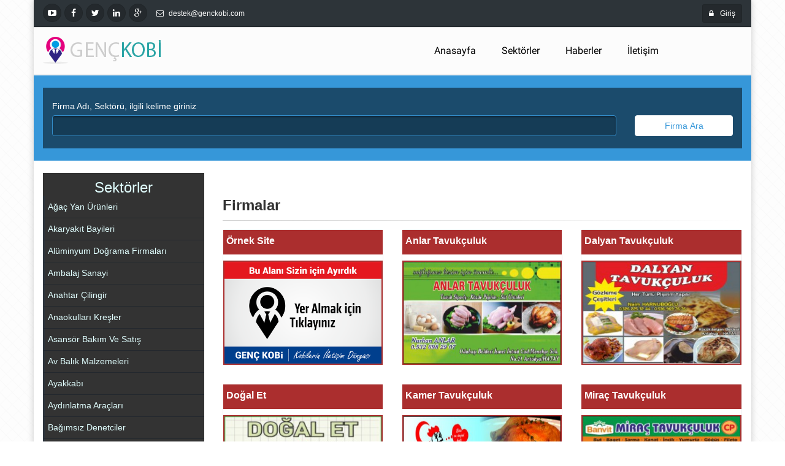

--- FILE ---
content_type: text/html; charset=UTF-8
request_url: https://hatay.genckobi.com/sektor/tavuk-ve-yumurta-satisi
body_size: 8967
content:
<!-- il id31--><!DOCTYPE html>
<!--[if IE 8]> <html lang="tr" class="ie8 no-js"> <![endif]-->
<!--[if IE 9]> <html lang="tr" class="ie9 no-js"> <![endif]-->
<!--[if !IE]><!-->
<html lang="tr">
<!--<![endif]-->
<head>
    <meta charset="utf-8">
    <meta http-equiv="Content-type" content="text/html; charset=utf-8" />

    <!-- Mobile Meta -->
    <meta name="viewport" content="width=device-width, initial-scale=1.0">
    <title>
        Hatay Tavuk Ve Yumurta Satışı
 | Gençkobi - Genckobi
    </title>
    <meta name="keywords" content="tavuk satışı hatay, tavuk çiftlikleri hatay, yumurta üretim hatay, yumurta satış hatay, hatay yumurtacılar, hatay tavuk satış">
<meta name="description" content="tavuk satışı hatay, tavuk çiftlikleri hatay, yumurta üretim hatay, yumurta satış hatay, hatay yumurtacılar, hatay tavuk satış">
<style>
  .low {
    text-transform: lowercase;
  }
</style>

    <meta name="author" content="genckobi">


    <!-- the project core CSS file -->
<link href="https://hatay.genckobi.com/assets/frontend/css/site.min.css" rel="stylesheet" type="text/css"/>

        <link rel="apple-touch-icon" sizes="180x180" href="https://hatay.genckobi.com/apple-touch-icon.png">
    <link rel="icon" type="image/png" sizes="32x32" href="https://hatay.genckobi.com/favicon-32x32.png">
    <link rel="icon" type="image/png" sizes="16x16" href="https://hatay.genckobi.com/favicon-16x16.png">
    <link rel="manifest" href="https://hatay.genckobi.com/manifest.json">
    <meta name="theme-color" content="#ffffff">
    

</head>
<body class="front-page transparent-header boxed pattern-1"
>

<!-- Bootstrap core CSS -->
<link href="https://hatay.genckobi.com/assets/frontend/css/bootstrap.min.css" rel="stylesheet" />
<!-- Font Awesome CSS -->
<link href="https://hatay.genckobi.com/assets/frontend/fonts/font-awesome/css/font-awesome.css" rel="stylesheet" />
<!-- Plugins -->
<link href="https://hatay.genckobi.com/assets/frontend/plugins/magnific-popup/magnific-popup.css" rel="stylesheet" />
<link href="https://hatay.genckobi.com/assets/frontend/plugins/rs-plugin/css/settings.min.css" rel="stylesheet" />
<link href="https://hatay.genckobi.com/assets/frontend/css/animations.css" rel="stylesheet" />
<link href="https://hatay.genckobi.com/assets/frontend/plugins/owl-carousel/owl.carousel.css" rel="stylesheet" />
<link href="https://hatay.genckobi.com/assets/frontend/plugins/owl-carousel/owl.transitions.css" rel="stylesheet" />
<link href="https://hatay.genckobi.com/assets/frontend/plugins/hover/hover-min.css" rel="stylesheet" />
<link href="https://hatay.genckobi.com/assets/frontend/css/skins/blue.css" rel="stylesheet" type="text/css"/>
<link href="https://hatay.genckobi.com/assets/frontend/css/custom.css" rel="stylesheet" type="text/css"/>

    <!-- page wrapper -->
    <div class="page-wrapper">
        <!-- header-container -->
        <div class="header-container">
            <!-- header-top start -->
<div class="header-top dark ">
    <div class="container">
        <div class="row">
            <div class="col-xs-3 col-sm-6 col-md-9">
                <!-- header-top-first start -->
                <div class="header-top-first clearfix">
                    <ul class="social-links circle small clearfix hidden-xs">
                        <li class="youtube"><a href="https://www.youtube.com/channel/UCINUAk_mEIj6cXGIzDl_GcQ" target="_blank"><i class="fa fa-youtube-play"></i></a></li>
                        <li class="facebook"><a href="https://www.facebook.com/genckobi/" target="_blank"><i class="fa fa-facebook"></i></a></li>
                        <li class="twitter"><a href="#"><i class="fa fa-twitter"></i></a></li>
                        <li class="linkedin"><a href="#"><i class="fa fa-linkedin"></i></a></li>
                        <li class="googleplus"><a href="#"><i class="fa fa-google-plus"></i></a></li>
                    </ul>
                    <div class="social-links hidden-lg hidden-md hidden-sm circle small">
                        <div class="btn-group dropdown">
                            <button type="button" class="btn dropdown-toggle" data-toggle="dropdown"><i class="fa fa-share-alt"></i></button>
                            <ul class="dropdown-menu dropdown-animation">
                                <li class="youtube"><a href="https://www.youtube.com/channel/UCINUAk_mEIj6cXGIzDl_GcQ" target="_blank"><i class="fa fa-youtube-play"></i></a></li>
                                <li class="facebook"><a href="https://www.facebook.com/genckobi/" target="_blank"><i class="fa fa-facebook"></i></a></li>
                                <li class="twitter"><a href="#"><i class="fa fa-twitter"></i></a></li>
                                <li class="linkedin"><a href="#"><i class="fa fa-linkedin"></i></a></li>
                                <li class="googleplus"><a href="#"><i class="fa fa-google-plus"></i></a></li>
                            </ul>
                        </div>
                    </div>
                    <ul class="list-inline hidden-sm hidden-xs">
                        <!--<li><i class="fa fa-phone pr-5 pl-10"></i>+90 850 885 1490</li>-->
                        <li><i class="fa fa-envelope-o pr-5 pl-10"></i> <a href="/cdn-cgi/l/email-protection" class="__cf_email__" data-cfemail="84e0e1f7f0e1efc4e3e1eae7efebe6edaae7ebe9">[email&#160;protected]</a></li>
                    </ul>
                </div>
                <!-- header-top-first end -->
            </div>

            <div class="col-xs-9 col-sm-6 col-md-3">

                <!-- header-top-second start -->
                <div id="header-top-second"  class="clearfix">
                    <!-- header top dropdowns start -->
                    <div class="header-top-dropdown text-right">
                                                                                
                            <div class="btn-group dropdown">
                                <button type="button" class="btn dropdown-toggle btn-default btn-sm" data-toggle="dropdown"><i class="fa fa-lock pr-10"></i>Giriş</button>
                                <ul class="dropdown-menu dropdown-menu-right dropdown-animation">
                                    <li>
                                        <form class="login-form margin-clear" role="form" method="POST" action="/auth/login">
                                            <input type="hidden" name="_token" value="HEJ6YeJW2nyX60pJ8kNsLbQ6MWuqh662xmjBypJ4">
                                            <div class="form-group has-feedback">
                                                <label class="control-label">Kullanıcı Adı</label>
                                                <input type="text" class="form-control" id="email" name="email" placeholder="Cep Telefonu veya Email">
                                                <i class="fa fa-user form-control-feedback"></i>
                                            </div>
                                            <div class="form-group has-feedback">
                                                <label class="control-label">Şifre</label>
                                                <input type="password" class="form-control" id="password" name="password" autocomplete="off">
                                                <i class="fa fa-lock form-control-feedback"></i>
                                            </div>
                                            <button type="submit" class="btn btn-gray btn-sm">Giriş</button>
                                            <ul>
                                                <li><a href="/password/email">Şifremi Unuttum ?</a></li>
                                            </ul>
                                        </form>
                                    </li>
                                </ul>
                            </div>
                                            </div>
                </div>
            </div>
        </div>
    </div>
</div>
            <!-- header start -->
<header class="header  fixed   clearfix">
	<div class="container">
		<div class="row">
			<div class="col-md-3">
				<div class="header-left clearfix">
					<!-- logo -->
					<div id="logo" class="logo">
						<a href="https://hatay.genckobi.com"><img id="logo_img" src="https://hatay.genckobi.com/assets/frontend/img/logo_v1.png" alt="Genç Kobi"></a>
					</div>
				</div>
			</div>
			<div class="col-md-9">
				<!-- header-right start -->
				<div class="header-right clearfix">
					<div class="main-navigation  animated with-dropdown-buttons">
        				<!-- navbar start -->
<nav class="navbar navbar-default" role="navigation">
    <div class="container-fluid">

        <!-- Toggle get grouped for better mobile display -->
        <div class="navbar-header">
            <button type="button" class="navbar-toggle" data-toggle="collapse" data-target="#navbar-collapse-1">
                <span class="sr-only">Menü</span>
                <span class="icon-bar"></span>
                <span class="icon-bar"></span>
                <span class="icon-bar"></span>
            </button>
        </div>

        <!-- Collect the nav links, forms, and other content for toggling -->
        <div class="collapse navbar-collapse" id="navbar-collapse-1">

            <!-- main-menu -->
            <ul class="nav navbar-nav navbar-right">
                <li><a href="https://hatay.genckobi.com">Anasayfa</a></li>
                <!--<li><a href="#">Hakkımızda</a></li>-->
                <li><a href="https://hatay.genckobi.com/sektorler">Sektörler</a></li>
                <li><a href="https://hatay.genckobi.com/haberler">Haberler</a></li>
                <li><a href="https://hatay.genckobi.com/iletisim">İletişim</a></li>
            </ul>
            <!-- main-menu end -->
        </div>
    </div>
</nav>
					</div>
				</div>
			</div>
		</div>
	</div>
</header>        </div>
        <div id="page-start"></div>
        <section class="section default-bg clearfix">
	<div class="container">
		<div class="row">
			<div class="col-md-12">
				<div class="dark-translucent-bg section">
					<!-- filters start -->
					<div class="sorting-filters text-center mb-20">
                              <form class="form-inline" role="search" action="https://hatay.genckobi.com/ara">
							<div class="form-group col-md-10">
								<label>Firma Adı, Sektörü, ilgili kelime giriniz</label>
								<div class="row grid-space-10">
									<div class="col-md-12">
										<input type="text" name="q" class="form-control" value="">
									</div>
								</div>
							</div>
							<div class="form-group col-md-2">
                                        <button type="submit" class="btn btn-default">Firma Ara</button>
							</div>
						</form>
					</div>
				</div>
			</div>
		</div>
	</div>
</section>
        <section class="main-container">
            <div class="container">
                <div class="row">

                    <div class="col-md-4 col-lg-3">
                        <div class="sidebar">
                            <div class="nav-side-menu">
    <div class="brand">Sektörler</div>
    <i class="fa fa-bars fa-2x toggle-btn" data-toggle="collapse" data-target="#menu-content"></i>

    <div class="menu-list">
    	<ul id="menu-content" class="menu-content collapse out">
    		<ul class="list-group margin-bottom-25 sidebar-menu"><li><a href="https://hatay.genckobi.com/sektor/agac-yan-urunleri">Ağaç Yan Ürünleri</a></li><li><a href="https://hatay.genckobi.com/sektor/akaryakit-bayileri">Akaryakıt Bayileri </a></li><li><a href="https://hatay.genckobi.com/sektor/aluminyum-dograma-firmalari">Alüminyum Doğrama Firmaları</a></li><li><a href="https://hatay.genckobi.com/sektor/ambalaj-sanayi">Ambalaj Sanayi </a></li><li><a href="https://hatay.genckobi.com/sektor/anahtar-cilingir">Anahtar Çilingir</a></li><li><a href="https://hatay.genckobi.com/sektor/anaokullari-kresler">Anaokulları  Kreşler </a></li><li><a href="https://hatay.genckobi.com/sektor/asansor-bakim-ve-satis">Asansör Bakım Ve Satış </a></li><li><a href="https://hatay.genckobi.com/sektor/av-balik-malzemeleri">Av Balık Malzemeleri</a></li><li><a href="https://hatay.genckobi.com/sektor/ayakkabi">Ayakkabı </a></li><li><a href="https://hatay.genckobi.com/sektor/aydinlatma-araclari">Aydınlatma Araçları</a></li><li><a href="https://hatay.genckobi.com/sektor/bagimsiz-denetciler">Bağımsız Denetciler </a></li><li><a href="https://hatay.genckobi.com/sektor/baharatcilar">Baharatçılar</a></li><li><a href="https://hatay.genckobi.com/sektor/bakkallar">Bakkallar</a></li><li><a href="https://hatay.genckobi.com/sektor/bal-ve-aricilik">Bal Ve Arıcılık</a></li><li><a href="https://hatay.genckobi.com/sektor/balikcilar">Balıkçılar</a></li><li><a href="https://hatay.genckobi.com/sektor/bankalar">Bankalar </a></li><li><a href="https://hatay.genckobi.com/sektor/basin-yayin-organlari">Basın Yayın Organları</a></li><li><a href="https://hatay.genckobi.com/sektor/berberler">Berberler </a></li><li><a href="https://hatay.genckobi.com/sektor/beyaz-esya-bakim-onarim-servisleri">Beyaz Eşya Bakım Onarım Servisleri</a></li><li><a href="https://hatay.genckobi.com/sektor/beyaz-esya-satis-firmalari">Beyaz Eşya Satış Firmaları</a></li><li><a href="https://hatay.genckobi.com/sektor/bilgisayar">Bilgisayar </a></li><li><a href="https://hatay.genckobi.com/sektor/birahaneler">Birahaneler</a></li><li><a href="https://hatay.genckobi.com/sektor/bisiklet-ve-motorsiklet">Bisiklet Ve Motorsiklet </a></li><li><a href="https://hatay.genckobi.com/sektor/boru-imalat-satis">Boru İmalat Satış</a></li><li><a href="https://hatay.genckobi.com/sektor/boya-satis">Boya Satış</a></li><li><a href="https://hatay.genckobi.com/sektor/branda-ve-cadir">Branda Ve Çadır</a></li><li><a href="https://hatay.genckobi.com/sektor/bufeler-ve-tekel-bayileri">Büfeler Ve Tekel Bayileri</a></li><li><a href="https://hatay.genckobi.com/sektor/buro-makina">Büro Makina</a></li><li><a href="https://hatay.genckobi.com/sektor/buro-mobilyalari-imalat-satis">Büro Mobilyaları İmalat Satış</a></li><li><a href="https://hatay.genckobi.com/sektor/buz-imalat-ve-satisi">Buz İmalat Ve Satışı</a></li><li><a href="https://hatay.genckobi.com/sektor/cam-ve-cerceve">Cam Ve Çerçeve </a></li><li><a href="https://hatay.genckobi.com/sektor/canta-ve-bavul-imalati">Çanta Ve Bavul İmalatı </a></li><li><a href="https://hatay.genckobi.com/sektor/cati-oluk-firmalari">Çatı Oluk Firmaları</a></li><li><a href="https://hatay.genckobi.com/sektor/cay-bahceleri-ve-kiraathaneler">Çay Bahçeleri ve Kıraathaneler </a></li><li><a href="https://hatay.genckobi.com/sektor/celik-imalat-ve-satisi">Çelik İmalat Ve Satışı</a></li><li><a href="https://hatay.genckobi.com/sektor/celik-kapi-imalat-ve-satisi">Çelik Kapı İmalat Ve Satışı</a></li><li><a href="https://hatay.genckobi.com/sektor/cevre-proje-muhendislik-isleri">Çevre Proje Mühendislik İşleri</a></li><li><a href="https://hatay.genckobi.com/sektor/ceyiz-ve-nakis-isleri">Çeyiz Ve Nakış İşleri </a></li><li><a href="https://hatay.genckobi.com/sektor/cicekciler">Çiçekciler </a></li><li><a href="https://hatay.genckobi.com/sektor/cimento-fabrikalari-ve-saticilari">Çimento Fabrikaları Ve Satıcıları</a></li><li><a href="https://hatay.genckobi.com/sektor/cocuk-ve-bebe-giyim-magazalar">Çocuk Ve Bebe Giyim Mağazalar</a></li><li><a href="https://hatay.genckobi.com/sektor/dalgic-pompacilar">Dalgıç Pompacılar</a></li><li><a href="https://hatay.genckobi.com/sektor/demir-ve-celik-isleri">Demir Ve Çelik İşleri</a></li><li><a href="https://hatay.genckobi.com/sektor/deri-ve-deri-urunleri">Deri Ve Deri Ürünleri</a></li><li><a href="https://hatay.genckobi.com/sektor/dernek-ve-vakiflar">Dernek Ve Vakıflar</a></li><li><a href="https://hatay.genckobi.com/sektor/dersaneler-ve-kurslar">Dersaneler Ve Kurslar </a></li><li><a href="https://hatay.genckobi.com/sektor/dis-depolari">Diş Depoları</a></li><li><a href="https://hatay.genckobi.com/sektor/dis-hekimleri">Diş Hekimleri</a></li><li><a href="https://hatay.genckobi.com/sektor/dis-protez-laboratuvarlari">Diş Protez Laboratuvarları</a></li><li><a href="https://hatay.genckobi.com/sektor/doktorlar">Doktorlar</a></li><li><a href="https://hatay.genckobi.com/sektor/dugun-salonlari">Düğün Salonları </a></li><li><a href="https://hatay.genckobi.com/sektor/eczaneler">Eczaneler</a></li><li><a href="https://hatay.genckobi.com/sektor/elektrik-malzemeleri-imalat-satis">Elektrik Malzemeleri İmalat Satış</a></li><li><a href="https://hatay.genckobi.com/sektor/elektrik-motorlari-bobinaj">Elektrik Motorları Bobinaj</a></li><li><a href="https://hatay.genckobi.com/sektor/elektrik-proje-muhendislik">Elektrik Proje Mühendislik</a></li><li><a href="https://hatay.genckobi.com/sektor/elektrik-tesisat-ve-onarim-isleri">Elektrik Tesisat Ve Onarım İşleri</a></li><li><a href="https://hatay.genckobi.com/sektor/elektronik-arac-satis-firmalari">Elektronik Araç Satış Firmaları</a></li><li><a href="https://hatay.genckobi.com/sektor/elektronik-araclar-servis-onarim">Elektronik Araçlar Servis Onarım</a></li><li><a href="https://hatay.genckobi.com/sektor/emlak">Emlak </a></li><li><a href="https://hatay.genckobi.com/sektor/endustriyel-mutfak">Endüstriyel Mutfak</a></li><li><a href="https://hatay.genckobi.com/sektor/findik-fabrikalari">Fındık Fabrikaları</a></li><li><a href="https://hatay.genckobi.com/sektor/firinlar-ve-ekmek-fabrikalari">Fırınlar Ve Ekmek Fabrikaları</a></li><li><a href="https://hatay.genckobi.com/sektor/fistik-satis-firmalari">Fıstık Satış Firmaları</a></li><li><a href="https://hatay.genckobi.com/sektor/fotograf-studyolari">Fotoğraf Stüdyoları </a></li><li><a href="https://hatay.genckobi.com/sektor/garaj-kepenk-kapilari">Garaj Kepenk Kapıları</a></li><li><a href="https://hatay.genckobi.com/sektor/gelinlik-satis-magazalari">Gelinlik Satış Mağazaları</a></li><li><a href="https://hatay.genckobi.com/sektor/gida-toptancilari-ve-sanayi">Gıda Toptancıları ve Sanayi </a></li><li><a href="https://hatay.genckobi.com/sektor/giyim-magazalari">Giyim Mağazaları</a></li><li><a href="https://hatay.genckobi.com/sektor/gozluk-satis-magazalari">Gözlük Satış Mağazaları </a></li><li><a href="https://hatay.genckobi.com/sektor/gunes-enerji-sistemleri">Güneş Enerji Sistemleri </a></li><li><a href="https://hatay.genckobi.com/sektor/guvenlik-sirketleri">Güvenlik Şirketleri </a></li><li><a href="https://hatay.genckobi.com/sektor/guzel-sanatlar">Güzel Sanatlar </a></li><li><a href="https://hatay.genckobi.com/sektor/guzellik-salonlari">Güzellik Salonları </a></li><li><a href="https://hatay.genckobi.com/sektor/hac-ve-umre-malzemeleri">Hac ve Umre Malzemeleri </a></li><li><a href="https://hatay.genckobi.com/sektor/hafriyatcilar">Hafriyatçılar</a></li><li><a href="https://hatay.genckobi.com/sektor/hali-sahalar">Halı Sahalar </a></li><li><a href="https://hatay.genckobi.com/sektor/hali-ve-kilim">Halı Ve Kilim </a></li><li><a href="https://hatay.genckobi.com/sektor/hali-yikama-fabrikalari">Halı Yıkama Fabrikaları </a></li><li><a href="https://hatay.genckobi.com/sektor/hamam-ve-masaj-salonlari">Hamam Ve Masaj Salonları</a></li><li><a href="https://hatay.genckobi.com/sektor/harita-ve-muhendislik-isleri">Harita Ve Mühendislik İşleri</a></li><li><a href="https://hatay.genckobi.com/sektor/hazir-beton">Hazır Beton</a></li><li><a href="https://hatay.genckobi.com/sektor/hediyelik-esya">Hediyelik Eşya </a></li><li><a href="https://hatay.genckobi.com/sektor/hidrolik-sistem-ve-ekipmanlari">Hidrolik Sistem Ve Ekipmanları </a></li><li><a href="https://hatay.genckobi.com/sektor/hirdavatcilar">Hırdavatçılar </a></li><li><a href="https://hatay.genckobi.com/sektor/hurdacilar">Hurdacılar </a></li><li><a href="https://hatay.genckobi.com/sektor/ic-giyim">İç Giyim</a></li><li><a href="https://hatay.genckobi.com/sektor/ic-mimarlik-ve-dekorasyon">İç Mimarlık Ve Dekorasyon</a></li><li><a href="https://hatay.genckobi.com/sektor/iklimlendirme-sistemleri">İklimlendirme Sistemleri </a></li><li><a href="https://hatay.genckobi.com/sektor/ilaclama-sirketleri">İlaçlama Şirketleri</a></li><li><a href="https://hatay.genckobi.com/sektor/insaat-malzemeleri">İnşaat Malzemeleri</a></li><li><a href="https://hatay.genckobi.com/sektor/insaat-muteahhitleri">İnşaat Müteahhitleri</a></li><li><a href="https://hatay.genckobi.com/sektor/insaat-proje-muhendislik">İnşaat Proje Mühendislik</a></li><li><a href="https://hatay.genckobi.com/sektor/insaat-sirketleri">İnşaat Şirketleri</a></li><li><a href="https://hatay.genckobi.com/sektor/is-elbiseleri">İş Elbiseleri </a></li><li><a href="https://hatay.genckobi.com/sektor/is-guvenligi">İş Güvenliği</a></li><li><a href="https://hatay.genckobi.com/sektor/is-makinalari">İş Makinaları</a></li><li><a href="https://hatay.genckobi.com/sektor/isitma-sogutma-dogalgaz-sistemleri">Isıtma  Soğutma Doğalgaz Sistemleri </a></li><li><a href="https://hatay.genckobi.com/sektor/ithalat-ve-ihracat-firmalari">İthalat ve İhracat Firmaları </a></li><li><a href="https://hatay.genckobi.com/sektor/izolasyon-ve-malzemeleri">İzolasyon Ve Malzemeleri</a></li><li><a href="https://hatay.genckobi.com/sektor/jeoloji-ve-muhendislik">Jeoloji ve Mühendislik </a></li><li><a href="https://hatay.genckobi.com/sektor/kargo-tasimaciligi">Kargo Taşımacılığı </a></li><li><a href="https://hatay.genckobi.com/sektor/kasaplar">Kasaplar</a></li><li><a href="https://hatay.genckobi.com/sektor/kimya-sanayi">Kimya Sanayi </a></li><li><a href="https://hatay.genckobi.com/sektor/kirtasiye-ve-kitapevleri">Kırtasiye Ve Kitapevleri </a></li><li><a href="https://hatay.genckobi.com/sektor/komur-ve-odun-satis-depolari">Kömür Ve Odun Satış Depoları</a></li><li><a href="https://hatay.genckobi.com/sektor/kuaforler">Kuaförler </a></li><li><a href="https://hatay.genckobi.com/sektor/kumlama">Kumlama</a></li><li><a href="https://hatay.genckobi.com/sektor/kuru-temizleme-firmalari">Kuru Temizleme Firmaları </a></li><li><a href="https://hatay.genckobi.com/sektor/kuruyemis-ve-kurukahveciler">Kuruyemiş Ve Kurukahveciler</a></li><li><a href="https://hatay.genckobi.com/sektor/kuyumcu-ve-sarraflar">Kuyumcu Ve Sarraflar </a></li><li><a href="https://hatay.genckobi.com/sektor/laminat-parke">Laminat Parke </a></li><li><a href="https://hatay.genckobi.com/sektor/liman-isletmeleri">Liman İşletmeleri </a></li><li><a href="https://hatay.genckobi.com/sektor/lokantalar-ve-restaurantlar">Lokantalar Ve Restaurantlar</a></li><li><a href="https://hatay.genckobi.com/sektor/maden-sanayi">Maden Sanayi</a></li><li><a href="https://hatay.genckobi.com/sektor/makina-imalat-sanayi">Makina İmalat Sanayi</a></li><li><a href="https://hatay.genckobi.com/sektor/makina-proje-ve-muhendislik">Makina Proje Ve Mühendislik </a></li><li><a href="https://hatay.genckobi.com/sektor/manifatura">Manifatura</a></li><li><a href="https://hatay.genckobi.com/sektor/marketler-ve-supermarketler">Marketler Ve Süpermarketler</a></li><li><a href="https://hatay.genckobi.com/sektor/matbaalar">Matbaalar </a></li><li><a href="https://hatay.genckobi.com/sektor/mefrusat-ve-perde">Mefruşat Ve Perde </a></li><li><a href="https://hatay.genckobi.com/sektor/mermer-sanayi">Mermer Sanayi</a></li><li><a href="https://hatay.genckobi.com/sektor/mesrubat-imalat-ve-satisi">Meşrubat İmalat Ve Satışı</a></li><li><a href="https://hatay.genckobi.com/sektor/metal-isleri-imalat-ve-satis">Metal İşleri İmalat Ve Satış</a></li><li><a href="https://hatay.genckobi.com/sektor/mobilya-doseme">Mobilya Döşeme</a></li><li><a href="https://hatay.genckobi.com/sektor/mobilya-imalat-ve-satisi">Mobilya İmalat Ve Satışı</a></li><li><a href="https://hatay.genckobi.com/sektor/mobilya-satis-magazalari">Mobilya Satış Magazaları</a></li><li><a href="https://hatay.genckobi.com/sektor/moda-evleri">Moda Evleri</a></li><li><a href="https://hatay.genckobi.com/sektor/motor-yenileme">Motor Yenileme </a></li><li><a href="https://hatay.genckobi.com/sektor/muhtarlar">Muhtarlar</a></li><li><a href="https://hatay.genckobi.com/sektor/muzik-aletleri">Müzik Aletleri </a></li><li><a href="https://hatay.genckobi.com/sektor/nakliyat-sirketleri">Nakliyat Şirketleri</a></li><li><a href="https://hatay.genckobi.com/sektor/ogrenci-servisleri">Öğrenci  Servisleri </a></li><li><a href="https://hatay.genckobi.com/sektor/ogrenci-yurtlari">Öğrenci Yurtları </a></li><li><a href="https://hatay.genckobi.com/sektor/organizasyon-sirketleri">Organizasyon Şirketleri </a></li><li><a href="https://hatay.genckobi.com/sektor/oteller-ve-konaklama">Oteller Ve Konaklama </a></li><li><a href="https://hatay.genckobi.com/sektor/oto-aksesuar">Oto Aksesuar</a></li><li><a href="https://hatay.genckobi.com/sektor/oto-akuculer">Oto Akücüler</a></li><li><a href="https://hatay.genckobi.com/sektor/oto-balata">Oto Balata</a></li><li><a href="https://hatay.genckobi.com/sektor/oto-camcilar">Oto Camcılar</a></li><li><a href="https://hatay.genckobi.com/sektor/oto-dosemecileri">Oto Döşemecileri</a></li><li><a href="https://hatay.genckobi.com/sektor/oto-eksoz">Oto Eksoz</a></li><li><a href="https://hatay.genckobi.com/sektor/oto-ekspertiz">Oto Ekspertiz</a></li><li><a href="https://hatay.genckobi.com/sektor/oto-elektrikciler">Oto Elektrikçiler</a></li><li><a href="https://hatay.genckobi.com/sektor/oto-filtre">Oto Filtre </a></li><li><a href="https://hatay.genckobi.com/sektor/oto-fren-ve-balata">Oto Fren Ve Balata</a></li><li><a href="https://hatay.genckobi.com/sektor/oto-kaporta-ve-boya">Oto Kaporta Ve Boya</a></li><li><a href="https://hatay.genckobi.com/sektor/oto-karoser">Oto Karoser</a></li><li><a href="https://hatay.genckobi.com/sektor/oto-kiralama">Oto Kiralama</a></li><li><a href="https://hatay.genckobi.com/sektor/oto-kurtarma-firmalari">Oto Kurtarma Firmaları</a></li><li><a href="https://hatay.genckobi.com/sektor/oto-lastik-satis-ve-tamir">Oto Lastik Satış Ve Tamir</a></li><li><a href="https://hatay.genckobi.com/sektor/oto-makas-ve-sase">Oto Makas Ve Şase</a></li><li><a href="https://hatay.genckobi.com/sektor/oto-park-ve-garajlar">Oto Park Ve Garajlar</a></li><li><a href="https://hatay.genckobi.com/sektor/oto-pompa-ve-enjektor">Oto Pompa Ve Enjektör</a></li><li><a href="https://hatay.genckobi.com/sektor/oto-radyator">Oto Radyatör</a></li><li><a href="https://hatay.genckobi.com/sektor/oto-rot-balans">Oto Rot Balans</a></li><li><a href="https://hatay.genckobi.com/sektor/oto-rulman">Oto Rulman</a></li><li><a href="https://hatay.genckobi.com/sektor/oto-servis-ve-tamirciler">Oto Servis Ve Tamirciler</a></li><li><a href="https://hatay.genckobi.com/sektor/oto-yedek-parca-imalat-ve-satisi">Oto Yedek Parça İmalat Ve Satışı</a></li><li><a href="https://hatay.genckobi.com/sektor/oto-yetkili-satici-ve-galeriler">Oto Yetkili Satıcı ve Galeriler </a></li><li><a href="https://hatay.genckobi.com/sektor/oto-yikama-ve-yaglama">Oto Yıkama Ve Yağlama</a></li><li><a href="https://hatay.genckobi.com/sektor/otobus-isletmeleri">Otobüs İşletmeleri </a></li><li><a href="https://hatay.genckobi.com/sektor/otogaz-sistemleri">Otogaz Sistemleri</a></li><li><a href="https://hatay.genckobi.com/sektor/oyun-salonlari-ve-internet-kafeler">Oyun Salonları Ve İnternet Kafeler</a></li><li><a href="https://hatay.genckobi.com/sektor/oyuncak-satis-magazalari">Oyuncak Satış Mağazaları </a></li><li><a href="https://hatay.genckobi.com/sektor/ozel-okullar">Özel Okullar </a></li><li><a href="https://hatay.genckobi.com/sektor/parfumeri-ve-kozmetik">Parfümeri Ve Kozmetik </a></li><li><a href="https://hatay.genckobi.com/sektor/pastaneler-ve-kafeteryalar">Pastaneler Ve Kafeteryalar</a></li><li><a href="https://hatay.genckobi.com/sektor/pazarlama-sirketleri">Pazarlama Şirketleri </a></li><li><a href="https://hatay.genckobi.com/sektor/pet-shop">Pet Shop</a></li><li><a href="https://hatay.genckobi.com/sektor/plastik-dograma-ve-pencere">Plastik Doğrama Ve Pencere</a></li><li><a href="https://hatay.genckobi.com/sektor/plastik-urunler-imalat-ve-satisi">Plastik Ürünler İmalat ve Satışı</a></li><li><a href="https://hatay.genckobi.com/sektor/prefabrik-yapilar-ve-ekipmanlar">Prefabrik Yapılar ve Ekipmanlar</a></li><li><a href="https://hatay.genckobi.com/sektor/psikologlar-ve-psikiyatristler">Psikologlar ve Psikiyatristler</a></li><li><a href="https://hatay.genckobi.com/sektor/reklam-tabela">Reklam Tabela</a></li><li><a href="https://hatay.genckobi.com/sektor/saatciler">Saatçiler</a></li><li><a href="https://hatay.genckobi.com/sektor/saglik-hizmetleri">Sağlık Hizmetleri</a></li><li><a href="https://hatay.genckobi.com/sektor/sarkuteriler">Şarküteriler</a></li><li><a href="https://hatay.genckobi.com/sektor/sebze-ve-meyve-komisyonculari">Sebze Ve Meyve Komisyoncuları</a></li><li><a href="https://hatay.genckobi.com/sektor/sehir-planlamacilar">Şehir Planlamacılar</a></li><li><a href="https://hatay.genckobi.com/sektor/sekerleme-biskuvi-cikolata">Şekerleme Bisküvi Çikolata</a></li><li><a href="https://hatay.genckobi.com/sektor/sendikalar">Sendikalar</a></li><li><a href="https://hatay.genckobi.com/sektor/serbest-muhasebeci-mali-musavirler">Serbest Muhasebeci Mali Müşavirler</a></li><li><a href="https://hatay.genckobi.com/sektor/sigorta-acenteleri">Sigorta Acenteleri</a></li><li><a href="https://hatay.genckobi.com/sektor/sihhi-tesisat">Sıhhi Tesisat </a></li><li><a href="https://hatay.genckobi.com/sektor/sinema-salonlari">Sinema Salonları </a></li><li><a href="https://hatay.genckobi.com/sektor/soba-imalat-ve-satis">Soba İmalat ve Satış</a></li><li><a href="https://hatay.genckobi.com/sektor/soguk-hava-depolari">Soğuk Hava Depoları </a></li><li><a href="https://hatay.genckobi.com/sektor/sondaj-ve-artezyen-isleri">Sondaj Ve Artezyen İşleri </a></li><li><a href="https://hatay.genckobi.com/sektor/spor-giyim-magazalari">Spor Giyim Mağazaları</a></li><li><a href="https://hatay.genckobi.com/sektor/spor-malzemeleri-satis">Spor Malzemeleri Satış </a></li><li><a href="https://hatay.genckobi.com/sektor/spor-salonlari-ve-okullari">Spor Salonları Ve Okulları</a></li><li><a href="https://hatay.genckobi.com/sektor/spot-ve-ikinci-el-urunler">Spot ve İkinci El Ürünler</a></li><li><a href="https://hatay.genckobi.com/sektor/su-aritma-cihazlari">Su Arıtma Cihazları</a></li><li><a href="https://hatay.genckobi.com/sektor/su-saticilari">Su Satıcıları</a></li><li><a href="https://hatay.genckobi.com/sektor/sulama-sistemleri-ve-koperatifleri">Sulama Sistemleri ve Koperatifleri </a></li><li><a href="https://hatay.genckobi.com/sektor/surucu-kurslari">Sürücü Kursları </a></li><li><a href="https://hatay.genckobi.com/sektor/sut-ve-sut-urunleri">Süt Ve Süt Ürünleri</a></li><li><a href="https://hatay.genckobi.com/sektor/taksi-isletmeleri">Taksi İşletmeleri </a></li><li><a href="https://hatay.genckobi.com/sektor/tarim-aletleri-imalat-ve-satisi">Tarım Aletleri İmalat Ve Satışı</a></li><li><a href="https://hatay.genckobi.com/sektor/tarim-ilaclari">Tarım İlaçları</a></li><li><a href="https://hatay.genckobi.com/sektor/tarim-urunleri">Tarım Ürünleri</a></li><li><a href="https://hatay.genckobi.com/sektor/tasima-sirketleri-ve-servisler">Taşıma Şirketleri Ve Servisler </a></li><li><a href="https://hatay.genckobi.com/sektor/tavuk-ve-kumes-ekipmanlari">Tavuk ve Kümes Ekipmanları</a></li><li><a href="https://hatay.genckobi.com/sektor/tavuk-ve-yumurta-satisi">Tavuk Ve Yumurta Satışı</a></li><li><a href="https://hatay.genckobi.com/sektor/tekstil-sanayi">Tekstil Sanayi</a></li><li><a href="https://hatay.genckobi.com/sektor/tel-orgu-ve-cit">Tel Örgü Ve Çit</a></li><li><a href="https://hatay.genckobi.com/sektor/telekomunikasyon-araclari">Telekomünikasyon Araçları </a></li><li><a href="https://hatay.genckobi.com/sektor/temizlik-firmalari">Temizlik Firmaları </a></li><li><a href="https://hatay.genckobi.com/sektor/temizlik-urunleri-ve-malzemeleri">Temizlik Ürünleri ve Malzemeleri </a></li><li><a href="https://hatay.genckobi.com/sektor/terziler">Terziler</a></li><li><a href="https://hatay.genckobi.com/sektor/teshis-ve-tedavi-merkezleri">Teşhis ve Tedavi Merkezleri</a></li><li><a href="https://hatay.genckobi.com/sektor/thermoking">Thermoking</a></li><li><a href="https://hatay.genckobi.com/sektor/tibbi-arac-ve-malzemeler">Tıbbi Araç Ve Malzemeler</a></li><li><a href="https://hatay.genckobi.com/sektor/tibbi-gazlar-dolum-tesisi">Tıbbi Gazlar Dolum Tesisi</a></li><li><a href="https://hatay.genckobi.com/sektor/torna-ve-tesviye">Torna Ve Tesviye </a></li><li><a href="https://hatay.genckobi.com/sektor/tubgaz-bayileri">Tübgaz Bayileri </a></li><li><a href="https://hatay.genckobi.com/sektor/tugla-fabrikalari">Tuğla Fabrikaları</a></li><li><a href="https://hatay.genckobi.com/sektor/tuhafiye-satis-magazalari">Tuhafiye Satış Mağazaları</a></li><li><a href="https://hatay.genckobi.com/sektor/tupgaz-bayileri">Tüpgaz Bayileri</a></li><li><a href="https://hatay.genckobi.com/sektor/turizm-seyahat-acentelari">Turizm Seyahat Acenteları </a></li><li><a href="https://hatay.genckobi.com/sektor/tutun-saticilari">Tütün Satıcıları</a></li><li><a href="https://hatay.genckobi.com/sektor/tuz-imalat-ve-saticilari">Tuz İmalat Ve Satıcıları</a></li><li><a href="https://hatay.genckobi.com/sektor/un-fabrikalari-ve-satis-magazalari">Un Fabrikaları Ve Satış Mağazaları</a></li><li><a href="https://hatay.genckobi.com/sektor/veteriner-hekim">Veteriner Hekim</a></li><li><a href="https://hatay.genckobi.com/sektor/yangin-sondurme-araclari">Yangın Söndürme Araçları </a></li><li><a href="https://hatay.genckobi.com/sektor/yapi-denetim-firmalari">Yapı Denetim Firmaları</a></li><li><a href="https://hatay.genckobi.com/sektor/yazarkasa-olcu-ve-tarti-aletleri">Yazarkasa Ölçü Ve Tartı Aletleri </a></li><li><a href="https://hatay.genckobi.com/sektor/yem-ureticileri-ve-saticilari">Yem Üreticileri ve Satıcıları </a></li><li><a href="https://hatay.genckobi.com/sektor/yeminli-mali-musavirler">Yeminli Mali Müşavirler</a></li><li><a href="https://hatay.genckobi.com/sektor/yufka-imalat-ve-satis">Yufka İmalat ve Satış </a></li><li><a href="https://hatay.genckobi.com/sektor/z-firmalar">Z-Firmalar</a></li><li><a href="https://hatay.genckobi.com/sektor/zahireciler">Zahireciler </a></li><li><a href="https://hatay.genckobi.com/sektor/zuccaciye-urunleri">Züccaciye Ürünleri </a></li></ul>
    	</ul>
    </div>
</div>


                        </div>
                    </div>
                    <div class="main col-md-8 col-lg-9 ">
                        <style>
  .horizontal-card {
    display: flex;
    border: 2px solid #ab2e2e;
    /*margin-top: 3.5rem;*/
  }

  .card-left,
  .card-right {
    display: flex;
    flex-direction: column;
  }

  .card-right {
    width: 100%;
    background-color: lightgray;
  }

  .card-footer {
    display: flex;
    flex-direction: column;
    margin-bottom: 3.5rem;
  }

  .card-footer span {
    background: #ab2e2e;
    color: #fff;
    flex: 1;
    display: flex;
    /*justify-content: center;*/
    font-weight: bold;
    padding-left: 10px;
    align-items: center;
  }

  .card-left span {
    background: #ab2e2e;
    color: #fff;
    flex: 1;

    display: flex;
    justify-content: center;
    align-items: center;
  }

  .horizontal-card-body,
  .horizontal-card-footer {
    padding-left: 1em;
    background-color: lightgray;
  }

  .horizontal-card-body h4 {
    color: #ab2e2e;
    font-size: large;
    border-bottom: 2px solid #ab2e2e;
  }

  .resimx {
    width: 234px;
    height: 159px;
    /*border-radius: 100%;*/
    object-fit: cover;
    object-position: 50% 15%;

  }

  .horizontal-card-footer {
    /* Add to ensure the footer is pinned to the bottom of the card */
    margin-top: auto;
    border: 1px solid #ab2e2e;
  }
</style>

<style>
  .cionbox {
    background: #ab2e2e;
    color: #fff;
    width: 25px;
    height: 25px;
    float: left;
    border-radius: 50%;
    text-align: center;
    padding-top: 2px;
    margin-bottom: 5px;
  }

  .op {
    position: relative;
    left: 7px;
  }
</style>

<section class="section clearfix firmalar">
  <h1 class="low"> </h1>
  <h3><strong>Firmalar</strong></h3>
  <div class="separator-2"></div>
    <div class="row">
    <div class="col-sm-6 col-md-4">
      <div class="image-box style-2 mb-30 bordered">
        <div class="body">
          <a href="https://genckobi.com/firma/ornek-web-sitesi">
            <h4>Örnek Site</h4>
          </a>
        </div>
        <div class="carousel slide">
          <a href="https://genckobi.com/firma/ornek-web-sitesi">
            <img src="https://hatay.genckobi.com/assets/frontend/img/ornek_site.png" class="sektor_resim" alt="Örnek site">
          </a>
        </div>
      </div>
    </div>

        <div class="col-sm-6 col-md-4">
      <div class="image-box style-2 mb-30 bordered">
        <div class="body">
          <a href="https://hatay.genckobi.com/firma/anlar-tavukculuk" title="Anlar Tavukçuluk">
            <h4>Anlar Tavukçuluk</h4>
          </a>
        </div>
        <div class="carousel slide">
          <a href="https://hatay.genckobi.com/firma/anlar-tavukculuk">
            <img src="https://s3.eu-central-1.amazonaws.com/images.site/3421/conversions/slidethumb.jpg" class="sektor_resim " alt="Anlar Tavukçuluk">
          </a>
        </div>
      </div>
    </div>
        <div class="col-sm-6 col-md-4">
      <div class="image-box style-2 mb-30 bordered">
        <div class="body">
          <a href="https://hatay.genckobi.com/firma/dalyan-tavukculuk" title="Dalyan Tavukçuluk">
            <h4>Dalyan Tavukçuluk</h4>
          </a>
        </div>
        <div class="carousel slide">
          <a href="https://hatay.genckobi.com/firma/dalyan-tavukculuk">
            <img src="https://s3.eu-central-1.amazonaws.com/images.site/3422/conversions/slidethumb.jpg" class="sektor_resim " alt="Dalyan Tavukçuluk">
          </a>
        </div>
      </div>
    </div>
        <div class="col-sm-6 col-md-4">
      <div class="image-box style-2 mb-30 bordered">
        <div class="body">
          <a href="https://hatay.genckobi.com/firma/dogal-et" title="Doğal Et">
            <h4>Doğal Et</h4>
          </a>
        </div>
        <div class="carousel slide">
          <a href="https://hatay.genckobi.com/firma/dogal-et">
            <img src="https://s3.eu-central-1.amazonaws.com/images.site/3423/conversions/slidethumb.jpg" class="sektor_resim " alt="Doğal Et">
          </a>
        </div>
      </div>
    </div>
        <div class="col-sm-6 col-md-4">
      <div class="image-box style-2 mb-30 bordered">
        <div class="body">
          <a href="https://hatay.genckobi.com/firma/kamer-tavukculuk" title="Kamer Tavukçuluk">
            <h4>Kamer Tavukçuluk</h4>
          </a>
        </div>
        <div class="carousel slide">
          <a href="https://hatay.genckobi.com/firma/kamer-tavukculuk">
            <img src="https://s3.eu-central-1.amazonaws.com/images.site/3424/conversions/slidethumb.jpg" class="sektor_resim " alt="Kamer Tavukçuluk">
          </a>
        </div>
      </div>
    </div>
        <div class="col-sm-6 col-md-4">
      <div class="image-box style-2 mb-30 bordered">
        <div class="body">
          <a href="https://hatay.genckobi.com/firma/mirac-tavukculuk" title="Miraç Tavukçuluk">
            <h4>Miraç Tavukçuluk</h4>
          </a>
        </div>
        <div class="carousel slide">
          <a href="https://hatay.genckobi.com/firma/mirac-tavukculuk">
            <img src="https://s3.eu-central-1.amazonaws.com/images.site/3425/conversions/slidethumb.jpg" class="sektor_resim " alt="Miraç Tavukçuluk">
          </a>
        </div>
      </div>
    </div>
        <div class="col-sm-6 col-md-4">
      <div class="image-box style-2 mb-30 bordered">
        <div class="body">
          <a href="https://hatay.genckobi.com/firma/oz-tavukculuk-sarkuteri" title="Öz Tavukçuluk Şarküteri">
            <h4>Öz Tavukçuluk Şarküteri</h4>
          </a>
        </div>
        <div class="carousel slide">
          <a href="https://hatay.genckobi.com/firma/oz-tavukculuk-sarkuteri">
            <img src="https://s3.eu-central-1.amazonaws.com/images.site/3426/conversions/slidethumb.jpg" class="sektor_resim " alt="Öz Tavukçuluk Şarküteri">
          </a>
        </div>
      </div>
    </div>
        <div class="col-sm-6 col-md-4">
      <div class="image-box style-2 mb-30 bordered">
        <div class="body">
          <a href="https://hatay.genckobi.com/firma/semih-tavukculuk" title="Semih Tavukçuluk">
            <h4>Semih Tavukçuluk</h4>
          </a>
        </div>
        <div class="carousel slide">
          <a href="https://hatay.genckobi.com/firma/semih-tavukculuk">
            <img src="https://s3.eu-central-1.amazonaws.com/images.site/3427/conversions/slidethumb.jpg" class="sektor_resim " alt="Semih Tavukçuluk">
          </a>
        </div>
      </div>
    </div>
      </div>

  <div class="row">
    <!-- Tablo İçerikler -->
        <!-- Tablo İçerikler -->
      
      </div>

  
  <div class="row">
    <div>
          </div>
  </div>
  
</section>


                    </div>
                </div>
            </div>
        </section>

        <footer id="footer" class="clearfix dark">

    <!-- .subfooter start -->                
    <div class="subfooter">
        <div class="container">
            <div class="subfooter-inner">
                <div class="row">
                    <div class="col-md-12">
                        <p class="text-center">Gençkobi&copy; 2015 | Tüm Hakları Saklıdır.</p>
                    </div>
                </div>
            </div>
        </div>
    </div>

</footer>    </div>

    <div class="scrollToTop circle"><i class="fa fa-chevron-circle-up"></i></div>
    <!-- JavaScript files -->
<script data-cfasync="false" src="/cdn-cgi/scripts/5c5dd728/cloudflare-static/email-decode.min.js"></script><script src="https://hatay.genckobi.com/assets/frontend/plugins/jquery.min.js" type="text/javascript"></script>
<script src="https://hatay.genckobi.com/assets/frontend/plugins/bootstrap.min.js" type="text/javascript"></script>
<script src="https://hatay.genckobi.com/assets/frontend/plugins/modernizr.js" type="text/javascript"></script>
<script src="https://hatay.genckobi.com/assets/frontend/plugins/rs-plugin/js/jquery.themepunch.tools.min.js" type="text/javascript"></script>
<script src="https://hatay.genckobi.com/assets/frontend/plugins/rs-plugin/js/jquery.themepunch.revolution.min.js" type="text/javascript"></script>
<script src="https://hatay.genckobi.com/assets/frontend/plugins/isotope/isotope.pkgd.min.js" type="text/javascript"></script>
<script src="https://hatay.genckobi.com/assets/frontend/plugins/magnific-popup/jquery.magnific-popup.min.js" type="text/javascript"></script>
<script src="https://hatay.genckobi.com/assets/frontend/plugins/waypoints/jquery.waypoints.min.js" type="text/javascript"></script>
<script src="https://hatay.genckobi.com/assets/frontend/plugins/jquery.countTo.js" type="text/javascript"></script>
<script src="https://hatay.genckobi.com/assets/frontend/plugins/jquery.parallax-1.1.3.js" type="text/javascript"></script>
<script src="https://hatay.genckobi.com/assets/frontend/plugins/jquery.validate.js" type="text/javascript"></script>
<!-- Background Video -->
<script src="https://hatay.genckobi.com/assets/frontend/plugins/video/jquery.video.js" type="text/javascript"></script>

<script src="https://hatay.genckobi.com/assets/frontend/plugins/owl-carousel/owl.carousel.js" type="text/javascript"></script>
<!-- SmoothScroll javascript -->
<script src="https://hatay.genckobi.com/assets/frontend/plugins/jquery.browser.js" type="text/javascript"></script>
<script src="https://hatay.genckobi.com/assets/frontend/plugins/SmoothScroll.js" type="text/javascript"></script>



<script src="https://hatay.genckobi.com/assets/frontend/js/site.js" type="text/javascript"></script>
<script async src="https://www.googletagmanager.com/gtag/js?id=GTM-W7B6LMS"></script>
<script>
  window.dataLayer = window.dataLayer || [];
  function gtag(){dataLayer.push(arguments);}
  gtag('js', new Date());

  gtag('config', 'GTM-W7B6LMS');
</script>
	    <script>
        $(document).ready(function () {
            $(window).scroll(function(){
                $('.lazy').each(function(){
                    if( $(this).offset().top < ($(window).scrollTop() + $(window).height() + 100) ) {
                        $(this).attr('src', $(this).attr('data-src'));
                    }
                });
            });
        });
    </script>
	
    <script>
       $( ".kare" ).last().css( "display", "block" );
    </script>
    

<script defer src="https://static.cloudflareinsights.com/beacon.min.js/vcd15cbe7772f49c399c6a5babf22c1241717689176015" integrity="sha512-ZpsOmlRQV6y907TI0dKBHq9Md29nnaEIPlkf84rnaERnq6zvWvPUqr2ft8M1aS28oN72PdrCzSjY4U6VaAw1EQ==" data-cf-beacon='{"version":"2024.11.0","token":"9eb6e81e6bc341d59c80e2d6ae82f2a3","r":1,"server_timing":{"name":{"cfCacheStatus":true,"cfEdge":true,"cfExtPri":true,"cfL4":true,"cfOrigin":true,"cfSpeedBrain":true},"location_startswith":null}}' crossorigin="anonymous"></script>
</body>
</html>


--- FILE ---
content_type: application/javascript
request_url: https://hatay.genckobi.com/assets/frontend/js/site.js
body_size: 4402
content:
function print_window() {
    var e = window;
    e.document.close(), e.focus(), e.print(), e.close()
}! function(e) {
    e(document).ready(function() {
        e(".boxed .fullscreen-bg").length > 0 && e("body").addClass("transparent-page-wrapper"), e(window).load(function() {
            e("body").removeClass("no-trans")
        });
        var o = navigator.platform.toLowerCase();
        0 != o.indexOf("win") && 0 != o.indexOf("linux") || Modernizr.touch || e.browser.webkit && (e.webkitSmoothScroll(), console.log("hello webkit"));
        var t, a = 0;
        (Modernizr.mq("only all and (min-width: 768px)") && !Modernizr.touch || e("html.ie8").length > 0) && e(".main-navigation:not(.onclick) .navbar-nav>li.dropdown, .main-navigation:not(.onclick) li.dropdown>ul>li.dropdown").hover(function() {
            var o = e(this);
            t = setTimeout(function() {
                o.addClass("open").slideDown(), o.find(".dropdown-toggle").addClass("disabled")
            }, a)
        }, function() {
            clearTimeout(t), e(this).removeClass("open"), e(this).find(".dropdown-toggle").removeClass("disabled")
        }), (Modernizr.mq("only all and (max-width: 767px)") || Modernizr.touch || e(".main-navigation.onclick").length > 0) && e(".main-navigation [data-toggle=dropdown], .header-top [data-toggle=dropdown]").on("click", function(o) {
            o.preventDefault(), o.stopPropagation(), e(this).parent().siblings().removeClass("open"), e(this).parent().siblings().find("[data-toggle=dropdown]").parent().removeClass("open"), e(this).parent().toggleClass("open")
        });
        var i;
        if (e(".transparent-header").length > 0 && (e(window).load(function() {
                trHeaderHeight = e("header.header").outerHeight(), e(".transparent-header .tp-bannertimer").css("marginTop", trHeaderHeight + "px")
            }), e(window).resize(function() {
                e(this).scrollTop() < headerTopHeight + headerHeight - 5 && (trHeaderHeight = e("header.header").outerHeight(), e(".transparent-header .tp-bannertimer").css("marginTop", trHeaderHeight + "px"))
            }), e(window).scroll(function() {
                0 == e(this).scrollTop() && (i && window.clearTimeout(i), i = window.setTimeout(function() {
                    trHeaderHeight = e("header.header").outerHeight(), e(".transparent-header .tp-bannertimer").css("marginTop", trHeaderHeight + "px")
                }, 300))
            })), e(".transparent-header .slideshow").length > 0 ? e(".header-container header.header").addClass("transparent-header-on") : e(".header-container header.header").removeClass("transparent-header-on"), e(".transparent-header .slider-banner-fullwidth-big-height").length > 0 && (Modernizr.mq("only all and (max-width: 991px)") ? (e("body").removeClass("transparent-header"), e(".header-container header.header").removeClass("transparent-header-on"), e(".tp-bannertimer").css("marginTop", "0px"), e("body").addClass("slider-banner-fullwidth-big-height-removed")) : (e("body").addClass("transparent-header"), e(".header-container header.header").addClass("transparent-header-on"), e("body").removeClass("slider-banner-fullwidth-big-height-removed"))), (e(".transparent-header .slider-banner-fullwidth-big-height").length > 0 || e(".slider-banner-fullwidth-big-height-removed").length > 0) && e(window).resize(function() {
                Modernizr.mq("only all and (max-width: 991px)") ? (e("body").removeClass("transparent-header"), e(".header-container header.header").removeClass("transparent-header-on"), e(".tp-bannertimer").css("marginTop", "0px")) : (e("body").addClass("transparent-header"), e(".header-container header.header").addClass("transparent-header-on"))
            }), e(".owl-carousel").length > 0 && (e(".owl-carousel.carousel").owlCarousel({
                items: 4,
                pagination: !1,
                navigation: !0,
                navigationText: !1
            }), e(".owl-carousel.carousel-autoplay").owlCarousel({
                items: 4,
                autoPlay: 5e3,
                pagination: !1,
                navigation: !0,
                navigationText: !1
            }), e(".owl-carousel.clients").owlCarousel({
                items: 6,
                autoPlay: !0,
                pagination: !1,
                itemsDesktopSmall: [992, 4],
                itemsTablet: [768, 4],
                itemsMobile: [479, 3]
            }), e(".owl-carousel.content-slider").owlCarousel({
                singleItem: !0,
                autoPlay: 5e3,
                navigation: !1,
                navigationText: !1,
                pagination: !1
            }), e(".owl-carousel.content-slider-with-controls").owlCarousel({
                singleItem: !0,
                autoPlay: !1,
                navigation: !0,
                pagination: !0
            }), e(".owl-carousel.content-slider-with-large-controls").owlCarousel({
                singleItem: !0,
                autoPlay: !1,
                navigation: !0,
                pagination: !0
            }), e(".owl-carousel.content-slider-with-controls-autoplay").owlCarousel({
                singleItem: !0,
                autoPlay: 5e3,
                navigation: !0,
                pagination: !0
            }), e(".owl-carousel.content-slider-with-large-controls-autoplay").owlCarousel({
                singleItem: !0,
                autoPlay: 5e3,
                navigation: !0,
                pagination: !0
            }), e(".owl-carousel.content-slider-with-controls-autoplay-hover-stop").owlCarousel({
                singleItem: !0,
                autoPlay: 5e3,
                navigation: !0,
                pagination: !0,
                stopOnHover: !0
            })), headerTopHeight = e(".header-top").outerHeight(), headerHeight = e("header.header.fixed").outerHeight(), e(window).resize(function() {
                e(this).scrollTop() < headerTopHeight + headerHeight - 5 && e(window).width() > 767 && (headerTopHeight = e(".header-top").outerHeight(), headerHeight = e("header.header.fixed").outerHeight())
            }), e(window).scroll(function() {
                e(".header.fixed").length > 0 && !(e(".transparent-header .slideshow").length > 0) ? e(this).scrollTop() > headerTopHeight + headerHeight && e(window).width() > 767 ? (e("body").addClass("fixed-header-on"), e(".header.fixed").addClass("animated object-visible fadeInDown"), e(".header-container").css("paddingBottom", headerHeight + "px")) : (e("body").removeClass("fixed-header-on"), e(".header-container").css("paddingBottom", "0px"), e(".header.fixed").removeClass("animated object-visible fadeInDown")) : e(".header.fixed").length > 0 && (e(this).scrollTop() > headerTopHeight + headerHeight && e(window).width() > 767 ? (e("body").addClass("fixed-header-on"), e(".header.fixed").addClass("animated object-visible fadeInDown")) : (e("body").removeClass("fixed-header-on"), e(".header.fixed").removeClass("animated object-visible fadeInDown")))
            }), e(".graph").length > 0) {
            var n = function() {
                return Math.round(500 * Math.random())
            };
            if (e(".graph.line").length > 0) {
                var r = {
                    labels: ["January", "February", "March", "April", "May", "June", "July"],
                    datasets: [{
                        label: "First dataset",
                        fillColor: "rgba(188,188,188,0.2)",
                        strokeColor: "rgba(188,188,188,1)",
                        pointColor: "rgba(188,188,188,1)",
                        pointStrokeColor: "#fff",
                        pointHighlightFill: "#fff",
                        pointHighlightStroke: "rgba(188,188,188,1)",
                        data: [250, 300, 250, 200, 250, 300, 250]
                    }, {
                        label: "Second dataset",
                        fillColor: "rgba(126,187,205,0.2)",
                        strokeColor: "rgba(126,187,205,1)",
                        pointColor: "rgba(126,187,205,1)",
                        pointStrokeColor: "#fff",
                        pointHighlightFill: "#fff",
                        pointHighlightStroke: "rgba(126,187,205,1)",
                        data: [300, 250, 200, 250, 300, 250, 200]
                    }, {
                        label: "Third dataset",
                        fillColor: "rgba(98,187,205,0.2)",
                        strokeColor: "rgba(98,187,205,1)",
                        pointColor: "rgba(98,187,205,1)",
                        pointStrokeColor: "#fff",
                        pointHighlightFill: "#fff",
                        pointHighlightStroke: "rgba(98,187,205,1)",
                        data: [0, 100, 200, 300, 400, 500, 400]
                    }]
                };
                e(window).load(function() {
                    var e = document.getElementById("lines-graph").getContext("2d");
                    window.newLine = new Chart(e).Line(r, {
                        responsive: !0,
                        bezierCurve: !1
                    })
                })
            }
            if (e(".graph.bar").length > 0) {
                var s = {
                    labels: ["January", "February", "March", "April", "May", "June", "July"],
                    datasets: [{
                        fillColor: "rgba(188,188,188,0.5)",
                        strokeColor: "rgba(188,188,188,0.8)",
                        highlightFill: "rgba(188,188,188,0.75)",
                        highlightStroke: "rgba(188,188,188,1)",
                        data: [n(), n(), n(), n(), n(), n(), n()]
                    }, {
                        fillColor: "rgba(168,187,205,0.5)",
                        strokeColor: "rgba(168,187,205,0.8)",
                        highlightFill: "rgba(168,187,205,0.75)",
                        highlightStroke: "rgba(168,187,205,1)",
                        data: [n(), n(), n(), n(), n(), n(), n()]
                    }]
                };
                e(window).load(function() {
                    var e = document.getElementById("bars-graph").getContext("2d");
                    window.myBar = new Chart(e).Bar(s, {
                        responsive: !0
                    })
                })
            }
            if (e(".graph.pie").length > 0) {
                var l = [{
                    value: 120,
                    color: "#09afdf",
                    highlight: "#6BD5F4",
                    label: "Blue"
                }, {
                    value: 120,
                    color: "#FDB45C",
                    highlight: "#FFC870",
                    label: "Yellow"
                }, {
                    value: 120,
                    color: "#4D5360",
                    highlight: "#616774",
                    label: "Dark Grey"
                }];
                e(window).load(function() {
                    var e = document.getElementById("pie-graph").getContext("2d");
                    window.myPie = new Chart(e).Pie(l)
                })
            }
            if (e(".graph.doughnut").length > 0) {
                var d = [{
                    value: 120,
                    color: "#09afdf",
                    highlight: "#6BD5F4",
                    label: "Blue"
                }, {
                    value: 120,
                    color: "#FDB45C",
                    highlight: "#FFC870",
                    label: "Yellow"
                }, {
                    value: 120,
                    color: "#4D5360",
                    highlight: "#616774",
                    label: "Dark Grey"
                }];
                e(window).load(function() {
                    var e = document.getElementById("doughnut-graph").getContext("2d");
                    window.myDoughnut = new Chart(e).Doughnut(d, {
                        responsive: !0
                    })
                })
            }
        }(e(".popup-img").length > 0 || e(".popup-iframe").length > 0 || e(".popup-img-single").length > 0) && (e(".popup-img").magnificPopup({
            type: "image",
            gallery: {
                enabled: !0
            }
        }), e(".popup-img-single").magnificPopup({
            type: "image",
            gallery: {
                enabled: !1
            }
        }), e(".popup-iframe").magnificPopup({
            disableOn: 700,
            type: "iframe",
            preloader: !1,
            fixedContentPos: !1
        })), e("[data-animation-effect]").length > 0 && !Modernizr.touch && e("[data-animation-effect]").each(function() {
            if (Modernizr.mq("only all and (min-width: 768px)") && Modernizr.csstransitions) {
                e(this).waypoint(function(o) {
                    var t = e(this.element).attr("data-effect-delay"),
                        a = e(this.element);
                    setTimeout(function() {
                        a.addClass("animated object-visible " + a.attr("data-animation-effect"))
                    }, t), this.destroy()
                }, {
                    offset: "90%"
                })
            } else e(this).addClass("object-visible")
        }), e(".text-rotator").length > 0 && e(".text-rotator").each(function() {
            var o = e(this).attr("data-rotator-animation-effect");
            e(this).Morphext({
                animation: "" + o,
                separator: ",",
                speed: 3e3
            })
        }), e(".stats [data-to]").length > 0 && e(".stats [data-to]").each(function() {
            var o = e(this),
                t = o.offset().top;
            e(window).scrollTop() > t - 800 && !o.hasClass("counting") && (o.addClass("counting"), o.countTo()), e(window).scroll(function() {
                e(window).scrollTop() > t - 800 && !o.hasClass("counting") && (o.addClass("counting"), o.countTo())
            })
        }), (e(".isotope-container").length > 0 || e(".masonry-grid").length > 0 || e(".masonry-grid-fitrows").length > 0 || e(".isotope-container-fitrows").length > 0) && (e(window).load(function() {
            e(".masonry-grid").isotope({
                itemSelector: ".masonry-grid-item",
                layoutMode: "masonry"
            }), e(".masonry-grid-fitrows").isotope({
                itemSelector: ".masonry-grid-item",
                layoutMode: "fitRows"
            }), e(".isotope-container").fadeIn();
            var o = e(".isotope-container").isotope({
                itemSelector: ".isotope-item",
                layoutMode: "masonry",
                transitionDuration: "0.6s",
                filter: "*"
            });
            e(".isotope-container-fitrows").fadeIn();
            var t = e(".isotope-container-fitrows").isotope({
                itemSelector: ".isotope-item",
                layoutMode: "fitRows",
                transitionDuration: "0.6s",
                filter: "*"
            });
            e(".filters").on("click", "ul.nav li a", function() {
                var a = e(this).attr("data-filter");
                return e(".filters").find("li.active").removeClass("active"), e(this).parent().addClass("active"), o.isotope({
                    filter: a
                }), t.isotope({
                    filter: a
                }), !1
            })
        }), e('a[data-toggle="tab"]').on("shown.bs.tab", function(o) {
            e(".tab-pane .masonry-grid-fitrows").isotope({
                itemSelector: ".masonry-grid-item",
                layoutMode: "fitRows"
            })
        })), e("[data-animate-width]").length > 0 && e("[data-animate-width]").each(function() {
            (Modernizr.touch || !Modernizr.csstransitions) && e(this).find("span").hide();
            e(this).waypoint(function(o) {
                e(this.element).animate({
                    width: e(this.element).attr("data-animate-width")
                }, 800), this.destroy(), (Modernizr.touch || !Modernizr.csstransitions) && e(this.element).find("span").show("slow")
            }, {
                offset: "90%"
            })
        }), e(".knob").length > 0 && (e(".knob").knob(), e(".knob").each(function() {
            var o = e(this).attr("data-animate-value");
            e(this).animate({
                animatedVal: o
            }, {
                duration: 2e3,
                step: function() {
                    e(this).val(Math.ceil(this.animatedVal)).trigger("change")
                }
            })
        })), e(".video-background").length > 0 && (Modernizr.touch ? e(".video-background").vide({
            mp4: "videos/background-video.mp4",
            webm: "videos/background-video.webm",
            poster: "videos/video-fallback.jpg"
        }, {
            volume: 1,
            playbackRate: 1,
            muted: !0,
            loop: !0,
            autoplay: !0,
            position: "50% 100%",
            posterType: "jpg",
            resizing: !0
        }) : e(".video-background").vide({
            mp4: "videos/background-video.mp4",
            webm: "videos/background-video.webm",
            poster: "videos/video-poster.jpg"
        }, {
            volume: 1,
            playbackRate: 1,
            muted: !0,
            loop: !0,
            autoplay: !0,
            position: "50% 100%",
            posterType: "jpg",
            resizing: !0
        })), e(".video-background-banner").length > 0 && (Modernizr.touch ? e(".video-background-banner").vide({
            mp4: "videos/background-video-banner.mp4",
            webm: "videos/background-video-banner.webm",
            poster: "videos/video-fallback.jpg"
        }, {
            volume: 1,
            playbackRate: 1,
            muted: !0,
            loop: !0,
            autoplay: !0,
            position: "50% 50%",
            posterType: "jpg",
            resizing: !0
        }) : e(".video-background-banner").vide({
            mp4: "videos/background-video-banner.mp4",
            webm: "videos/background-video-banner.webm",
            poster: "videos/video-banner-poster.jpg"
        }, {
            volume: 1,
            playbackRate: 1,
            muted: !0,
            loop: !0,
            autoplay: !0,
            position: "50% 50%",
            posterType: "jpg",
            resizing: !0
        })), e(window).scroll(function() {
            0 != e(this).scrollTop() ? e(".scrollToTop").fadeIn() : e(".scrollToTop").fadeOut()
        }), e(".scrollToTop").click(function() {
            e("body,html").animate({
                scrollTop: 0
            }, 800)
        }), e(".modal").length > 0 && e(".modal").each(function() {
            e(".modal").prependTo("body")
        }), e(".pricing-tables").length > 0 && e(".plan .pt-popover").popover({
            trigger: "hover",
            container: "body"
        }), e("#contact-form").length > 0 && e("#contact-form").validate({
            submitHandler: function(o) {
                e(".submit-button").button("loading"), e.ajax({
                    type: "POST",
                    url: "php/email-sender.php",
                    data: {
                        name: e("#contact-form #name").val(),
                        email: e("#contact-form #email").val(),
                        subject: e("#contact-form #subject").val(),
                        message: e("#contact-form #message").val()
                    },
                    dataType: "json",
                    success: function(o) {
                        "yes" == o.sent ? (e("#MessageSent").removeClass("hidden"), e("#MessageNotSent").addClass("hidden"), e(".submit-button").removeClass("btn-default").addClass("btn-success").prop("value", "Message Sent"), e("#contact-form .form-control").each(function() {
                            e(this).prop("value", "").parent().removeClass("has-success").removeClass("has-error")
                        })) : (e("#MessageNotSent").removeClass("hidden"), e("#MessageSent").addClass("hidden"))
                    }
                })
            },
            errorPlacement: function(e, o) {
                e.insertBefore(o)
            },
            onkeyup: !1,
            onclick: !1,
            rules: {
                name: {
                    required: !0,
                    minlength: 2
                },
                email: {
                    required: !0,
                    email: !0
                },
                subject: {
                    required: !0
                },
                message: {
                    required: !0,
                    minlength: 10
                }
            },
            messages: {
                name: {
                    required: "Please specify your name",
                    minlength: "Your name must be longer than 2 characters"
                },
                email: {
                    required: "We need your email address to contact you",
                    email: "Please enter a valid email address e.g. name@domain.com"
                },
                subject: {
                    required: "Please enter a subject"
                },
                message: {
                    required: "Please enter a message",
                    minlength: "Your message must be longer than 10 characters"
                }
            },
            errorElement: "span",
            highlight: function(o) {
                e(o).parent().removeClass("has-success").addClass("has-error"), e(o).siblings("label").addClass("hide")
            },
            success: function(o) {
                e(o).parent().removeClass("has-error").addClass("has-success"), e(o).siblings("label").removeClass("hide")
            }
        }), e("#footer-form").length > 0 && e("#footer-form").validate({
            submitHandler: function(o) {
                e(".submit-button").button("loading"), e.ajax({
                    type: "POST",
                    url: "php/email-sender.php",
                    data: {
                        name: e("#footer-form #name2").val(),
                        email: e("#footer-form #email2").val(),
                        subject: "Message from contact form",
                        message: e("#footer-form #message2").val()
                    },
                    dataType: "json",
                    success: function(o) {
                        "yes" == o.sent ? (e("#MessageSent2").removeClass("hidden"), e("#MessageNotSent2").addClass("hidden"), e(".submit-button").removeClass("btn-default").addClass("btn-success").prop("value", "Message Sent"), e("#footer-form .form-control").each(function() {
                            e(this).prop("value", "").parent().removeClass("has-success").removeClass("has-error")
                        })) : (e("#MessageNotSent2").removeClass("hidden"), e("#MessageSent2").addClass("hidden"))
                    }
                })
            },
            errorPlacement: function(e, o) {
                e.insertAfter(o)
            },
            onkeyup: !1,
            onclick: !1,
            rules: {
                name2: {
                    required: !0,
                    minlength: 2
                },
                email2: {
                    required: !0,
                    email: !0
                },
                message2: {
                    required: !0,
                    minlength: 10
                }
            },
            messages: {
                name2: {
                    required: "Please specify your name",
                    minlength: "Your name must be longer than 2 characters"
                },
                email2: {
                    required: "We need your email address to contact you",
                    email: "Please enter a valid email address e.g. name@domain.com"
                },
                message2: {
                    required: "Please enter a message",
                    minlength: "Your message must be longer than 10 characters"
                }
            },
            errorElement: "span",
            highlight: function(o) {
                e(o).parent().removeClass("has-success").addClass("has-error"), e(o).siblings("label").addClass("hide")
            },
            success: function(o) {
                e(o).parent().removeClass("has-error").addClass("has-success"), e(o).siblings("label").removeClass("hide")
            }
        }), e("#sidebar-form").length > 0 && e("#sidebar-form").validate({
            submitHandler: function(o) {
                e(".submit-button").button("loading"), e.ajax({
                    type: "POST",
                    url: "php/email-sender.php",
                    data: {
                        name: e("#sidebar-form #name3").val(),
                        email: e("#sidebar-form #email3").val(),
                        subject: "Message from FAQ page",
                        category: e("#sidebar-form #category").val(),
                        message: e("#sidebar-form #message3").val()
                    },
                    dataType: "json",
                    success: function(o) {
                        "yes" == o.sent ? (e("#MessageSent3").removeClass("hidden"), e("#MessageNotSent3").addClass("hidden"), e(".submit-button").removeClass("btn-default").addClass("btn-success").prop("value", "Message Sent"), e("#sidebar-form .form-control").each(function() {
                            e(this).prop("value", "").parent().removeClass("has-success").removeClass("has-error")
                        })) : (e("#MessageNotSent3").removeClass("hidden"), e("#MessageSent3").addClass("hidden"))
                    }
                })
            },
            errorPlacement: function(e, o) {
                e.insertAfter(o)
            },
            onkeyup: !1,
            onclick: !1,
            rules: {
                name3: {
                    required: !0,
                    minlength: 2
                },
                email3: {
                    required: !0,
                    email: !0
                },
                message3: {
                    required: !0,
                    minlength: 10
                }
            },
            messages: {
                name3: {
                    required: "Please specify your name",
                    minlength: "Your name must be longer than 2 characters"
                },
                email3: {
                    required: "We need your email address to contact you",
                    email: "Please enter a valid email address e.g. name@domain.com"
                },
                message3: {
                    required: "Please enter a message",
                    minlength: "Your message must be longer than 10 characters"
                }
            },
            errorElement: "span",
            highlight: function(o) {
                e(o).parent().removeClass("has-success").addClass("has-error")
            },
            success: function(o) {
                e(o).parent().removeClass("has-error").addClass("has-success")
            }
        }), e("#rsvp").length > 0 && e("#rsvp").validate({
            submitHandler: function(o) {
                e(".submit-button").button("loading"), e.ajax({
                    type: "POST",
                    url: "php/email-sender.php",
                    data: {
                        name: e("#rsvp #name").val(),
                        email: e("#rsvp #email").val(),
                        guests: e("#rsvp #guests").val(),
                        subject: "RSVP",
                        events: e("#rsvp #events").val()
                    },
                    dataType: "json",
                    success: function(o) {
                        "yes" == o.sent ? (e("#MessageSent").removeClass("hidden"), e("#MessageNotSent").addClass("hidden"), e(".submit-button").removeClass("btn-default").addClass("btn-success").prop("value", "Message Sent"), e("#rsvp .form-control").each(function() {
                            e(this).prop("value", "").parent().removeClass("has-success").removeClass("has-error")
                        })) : (e("#MessageNotSent").removeClass("hidden"), e("#MessageSent").addClass("hidden"))
                    }
                })
            },
            errorPlacement: function(e, o) {
                e.insertAfter(o)
            },
            onkeyup: !1,
            onclick: !1,
            rules: {
                name: {
                    required: !0,
                    minlength: 2
                },
                email: {
                    required: !0,
                    email: !0
                },
                guests: {
                    required: !0
                },
                events: {
                    required: !0
                }
            },
            messages: {
                name: {
                    required: "Please specify your name",
                    minlength: "Your name must be longer than 2 characters"
                },
                email: {
                    required: "We need your email address to contact you",
                    email: "Please enter a valid email address e.g. name@domain.com"
                }
            },
            errorElement: "span",
            highlight: function(o) {
                e(o).parent().removeClass("has-success").addClass("has-error"), e(o).siblings("label").addClass("hide")
            },
            success: function(o) {
                e(o).parent().removeClass("has-error").addClass("has-success"), e(o).siblings("label").removeClass("hide")
            }
        }), e(".affix-menu").length > 0 && setTimeout(function() {
            var o = e(".sidebar");
            o.affix({
                offset: {
                    top: function() {
                        var e = o.offset().top;
                        return this.top = e - 65
                    },
                    bottom: function() {
                        var o = e(".footer").outerHeight(!0) + e(".subfooter").outerHeight(!0);
                        return e(".footer-top").length > 0 && (o += e(".footer-top").outerHeight(!0)), this.bottom = o + 50
                    }
                }
            })
        }, 100), e(".scrollspy").length > 0 && (e("body").addClass("scroll-spy"), e("body").scrollspy(e(".fixed.header").length > 0 ? {
            target: ".scrollspy",
            offset: 85
        } : {
            target: ".scrollspy",
            offset: 20
        })), e(".smooth-scroll").length > 0 && e(".smooth-scroll a[href*=#]:not([href=#]), a[href*=#]:not([href=#]).smooth-scroll").click(e(".header.fixed").length > 0 && Modernizr.mq("only all and (min-width: 768px)") ? function() {
            if (location.pathname.replace(/^\//, "") == this.pathname.replace(/^\//, "") && location.hostname == this.hostname) {
                var o = e(this.hash);
                if (o = o.length ? o : e("[name=" + this.hash.slice(1) + "]"), o.length) return e("html,body").animate({
                    scrollTop: o.offset().top - 64
                }, 1e3), !1
            }
        } : function() {
            if (location.pathname.replace(/^\//, "") == this.pathname.replace(/^\//, "") && location.hostname == this.hostname) {
                var o = e(this.hash);
                if (o = o.length ? o : e("[name=" + this.hash.slice(1) + "]"), o.length) return e("html,body").animate({
                    scrollTop: o.offset().top
                }, 1e3), !1
            }
        }), e("#offcanvas").length > 0 && e("#offcanvas").offcanvas({
            canvas: "body",
            disableScrolling: !1,
            toggle: !1
        }), e("#offcanvas").length > 0 && e("#offcanvas [data-toggle=dropdown]").on("click", function(o) {
            o.preventDefault(), o.stopPropagation(), e(this).parent().siblings().removeClass("open"), e(this).parent().siblings().find("[data-toggle=dropdown]").parent().removeClass("open"), e(this).parent().toggleClass("open")
        }), e(".parallax").length > 0 && !Modernizr.touch && e(".parallax").parallax("50%", .2), e(".parallax-2").length > 0 && !Modernizr.touch && e(".parallax-2").parallax("50%", .3), e(".parallax-3").length > 0 && !Modernizr.touch && e(".parallax-3").parallax("50%", .4), e(".main-navigation.onclick").length > 0 && !Modernizr.touch && e.notify({
            message: 'The Dropdowns of the Main Menu, are now open with click on Parent Items. Click "Home" to checkout this behavior.'
        }, {
            type: "info",
            delay: 1e4,
            offset: {
                y: 150,
                x: 20
            }
        }), e(".main-navigation.animated").length > 0 || Modernizr.touch || !(e(".main-navigation").length > 0) || e.notify({
            message: "The animations of main menu are disabled."
        }, {
            type: "info",
            delay: 1e4,
            offset: {
                y: 150,
                x: 20
            }
        }), e(".btn-alert").length > 0 && e(".btn-alert").on("click", function(o) {
            return e.notify({
                message: "Great! you have just created this message :-) you can configure this into the template.js file"
            }, {
                type: "info",
                delay: 4e3,
                offset: {
                    y: 100,
                    x: 20
                }
            }), !1
        }), e(".btn-remove").click(function() {
            e(this).closest(".remove-data").remove()
        }), e("#shipping-info-check").is(":checked") && e("#shipping-information").hide(), e("#shipping-info-check").change(function() {
            e(this).is(":checked"), e("#shipping-information").slideToggle()
        }), e(".full-image-overlay").length > 0 && (overlayHeight = e(".full-image-overlay").outerHeight(), e(".full-image-overlay").css("marginTop", -overlayHeight / 2)), e(".header-top .dropdown-menu input").click(function(e) {
            e.stopPropagation()
        })
    })
}(this.jQuery), jQuery(".btn-print").length > 0,
    function(e, o, t, a, i, n, r) {
        e.GoogleAnalyticsObject = i, e[i] = e[i] || function() {
            (e[i].q = e[i].q || []).push(arguments)
        }, e[i].l = 1 * new Date, n = o.createElement(t), r = o.getElementsByTagName(t)[0], n.async = 1, n.src = a, r.parentNode.insertBefore(n, r)
    }(window, document, "script", "https://www.google-analytics.com/analytics.js", "ga"), ga("create", "GTM-W7B6LMS", "auto"), ga("send", "pageview");